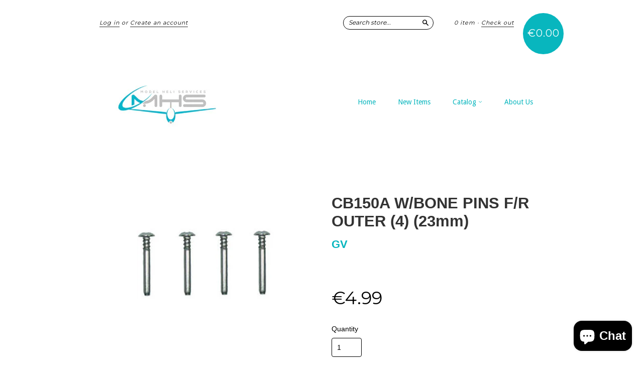

--- FILE ---
content_type: text/javascript; charset=utf-8
request_url: https://www.modelheliservices.com/products/cb150a-w-bone-pins-f-r-outer-4-23mm.js
body_size: 644
content:
{"id":7731906887,"title":"CB150A W\/BONE PINS F\/R OUTER (4) (23mm)","handle":"cb150a-w-bone-pins-f-r-outer-4-23mm","description":"\u003cul\u003e\n\u003cli\u003eCB150A W\/BONE PINS F\/R OUTER (4) (23mm)\u003c\/li\u003e\n\u003c\/ul\u003e","published_at":"2016-07-08T17:13:01+01:00","created_at":"2016-07-08T17:13:01+01:00","vendor":"GV","type":"Car Spares","tags":["GV Car Spares"],"price":499,"price_min":499,"price_max":499,"available":true,"price_varies":false,"compare_at_price":null,"compare_at_price_min":0,"compare_at_price_max":0,"compare_at_price_varies":false,"variants":[{"id":24474468679,"title":"Default Title","option1":"Default Title","option2":null,"option3":null,"sku":"CB150A","requires_shipping":true,"taxable":true,"featured_image":null,"available":true,"name":"CB150A W\/BONE PINS F\/R OUTER (4) (23mm)","public_title":null,"options":["Default Title"],"price":499,"weight":20,"compare_at_price":null,"inventory_quantity":2,"inventory_management":"shopify","inventory_policy":"deny","barcode":"CB-150A","requires_selling_plan":false,"selling_plan_allocations":[]}],"images":["\/\/cdn.shopify.com\/s\/files\/1\/1083\/4832\/products\/9920475.jpg?v=1468004574"],"featured_image":"\/\/cdn.shopify.com\/s\/files\/1\/1083\/4832\/products\/9920475.jpg?v=1468004574","options":[{"name":"Title","position":1,"values":["Default Title"]}],"url":"\/products\/cb150a-w-bone-pins-f-r-outer-4-23mm","media":[{"alt":null,"id":58567327817,"position":1,"preview_image":{"aspect_ratio":1.0,"height":274,"width":274,"src":"https:\/\/cdn.shopify.com\/s\/files\/1\/1083\/4832\/products\/9920475.jpg?v=1468004574"},"aspect_ratio":1.0,"height":274,"media_type":"image","src":"https:\/\/cdn.shopify.com\/s\/files\/1\/1083\/4832\/products\/9920475.jpg?v=1468004574","width":274}],"requires_selling_plan":false,"selling_plan_groups":[]}